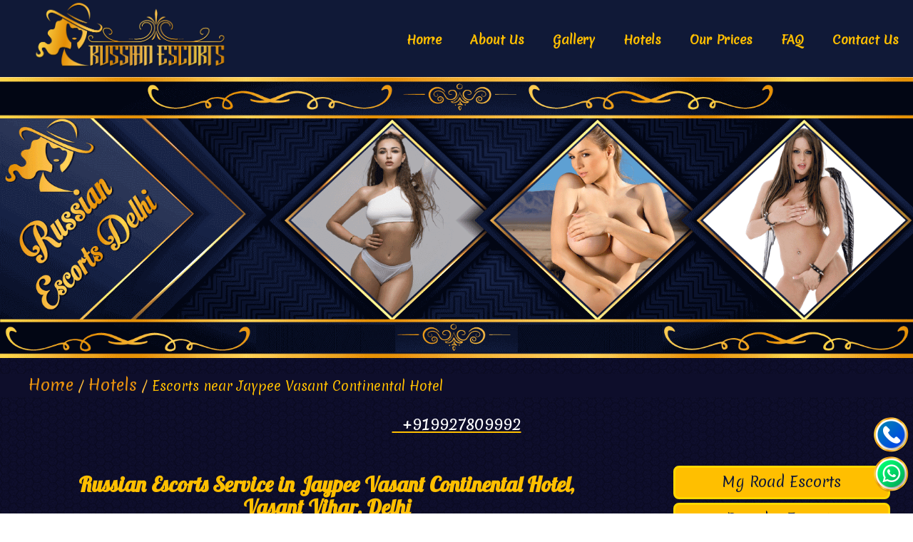

--- FILE ---
content_type: text/html
request_url: https://www.russianescorts-delhi.com/nearby-jaypee-vasant-continental-hotel.html
body_size: 8272
content:
<!doctype html>
<html ⚡ amp lang="en">
<head>
    <meta charset="utf-8">
    <title>Russian Escorts in Jaypee Vasant Continental Hotel, Delhi</title>
    <link rel="canonical" href="https://www.russianescorts-delhi.com/nearby-jaypee-vasant-continental-hotel.html">
    <meta name="description" content="Russian escort service near Jaypee Vasant Continental Hotel, Delhi. 9927809992 to hire Russian escorts in Jaypee Vasant Continental Hotel." />
    <meta name="keywords" content="russian escort Jaypee Vasant Continental Hotel, russian call girl Jaypee Vasant Continental Hotel, russian Jaypee Vasant Continental Hotel escorts, russian Jaypee Vasant Continental Hotel call girls, russian escort in Jaypee Vasant Continental Hotel, russian call girls in Jaypee Vasant Continental Hotel" />
    
<script async custom-element="amp-analytics" src="https://cdn.ampproject.org/v0/amp-analytics-0.1.js"></script>
<script async="" src="https://cdn.ampproject.org/v0.js"></script>
<script async custom-element="amp-bind" src="https://cdn.ampproject.org/v0/amp-bind-0.1.js"></script>
<script async custom-element="amp-carousel" src="https://cdn.ampproject.org/v0/amp-carousel-0.1.js"></script>
<script custom-element="amp-image-lightbox" src="https://cdn.ampproject.org/v0/amp-image-lightbox-0.1.js" async=""></script>
<script custom-element="amp-sidebar" src="https://cdn.ampproject.org/v0/amp-sidebar-0.1.js" async></script>
<script custom-element="amp-accordion" src="https://cdn.ampproject.org/v0/amp-accordion-0.1.js" async></script>
<script async custom-element="amp-video" src="https://cdn.ampproject.org/v0/amp-video-0.1.js"></script>
<link href="img/favicon.png" rel="icon">
<meta name="viewport" content="width=device-width,minimum-scale=1,initial-scale=1">
    <link href="https://fonts.googleapis.com/css?family=Muli" rel="stylesheet">
    <link href="https://fonts.googleapis.com/css?family=Courgette|Lobster|Parisienne|Merienda&display=swap" rel="stylesheet">
   
    
    

<!-- Style Sheet   -->
    
    <style amp-boilerplate>
        body {
            -webkit-animation: -amp-start 8s steps(1, end) 0s 1 normal both;
            -moz-animation: -amp-start 8s steps(1, end) 0s 1 normal both;
            -ms-animation: -amp-start 8s steps(1, end) 0s 1 normal both;
            animation: -amp-start 8s steps(1, end) 0s 1 normal both
        }
        
        @-webkit-keyframes -amp-start {
            from {
                visibility: hidden
            }
            to {
                visibility: visible
            }
        }
        
        @-moz-keyframes -amp-start {
            from {
                visibility: hidden
            }
            to {
                visibility: visible
            }
        }
        
        @-ms-keyframes -amp-start {
            from {
                visibility: hidden
            }
            to {
                visibility: visible
            }
        }
        
        @-o-keyframes -amp-start {
            from {
                visibility: hidden
            }
            to {
                visibility: visible
            }
        }
        
        @keyframes -amp-start {
            from {
                visibility: hidden
            }
            to {
                visibility: visible
            }
        }
    </style>
    <noscript>
        <style amp-boilerplate>
            body {
                -webkit-animation: none;
                -moz-animation: none;
                -ms-animation: none;
                animation: none
            }
        </style>
    </noscript>
    
    <style amp-custom>
        
        .floatcall-1 {
    position: fixed;
    width: 40px;
    height: 40px;
    bottom: 85px;
    right: 15px;
    /* background-color: #11cf37; */
    color: #11cf37;
    border-radius: 20px;
    text-align: center;
    z-index: 10000;
    font-size: 38px;
    margin-bottom: 10px;
}
.floatcall {
    position: fixed;
    width: 40px;
    height: 40px;
    bottom: 40px;
    right: 15px;
    color: #FFF;
    border-radius: 20px;
    text-align: center;
    z-index: 10000;
    font-size: 30px;
}   
    
    
    html,
body {
    height: 100%;
}
.container {
    position: fixed;
    top: 50%;
    left: 50%;
    -webkit-transform: translate(-50%, -50%);
    transform: translate(-50%, -50%);
    border: 1px solid black;
}
        
/*Nav Menu*/ 
.head-cls,
 nav ul a:hover {
     background-color: #ffdf00;
     color: #101937;
     border-radius: 8px
    
 }
/*
        font-family: 'Alice', serif;
font-family: 'Niconne', cursive;
*/
 
 a,
 body,
 footer,
 h1,
 h2,
 header,
 html,
 span {
     line-height: 32px;
     font-family: 'Merienda', cursive;
     margin: 0;
     font-size: 22px;
     color: #ffbf00
 }
 
 p {
     text-align: justify;
     color: #fff
 }
 
 .head-cls {
     padding: 14px 37px 16px 45px
 }
 
 nav,
 nav ul {
     padding: 0;
     margin: 0
 }
 
 .toggle,
 [id=drop] {
     display: none
 }
 
 nav {
     background-color: #101937;
     margin-bottom: 0px
 }
 
 #logo {
     display: block;
     float: left;
     padding: 0 0 0 45px;
 }
 
 nav:after {
     content: "";
     display: table;
     clear: both
 }
 
 nav ul {
     float: right;
     list-style: none
 }
 
 nav ul li {
     display: inline-block;
     float: left;
     margin-top: 18px;
 }
 
 nav ul a {
     display: block;
     padding: 22px 20px;
     color: #ffbf00;
     font-size: 17px;
     text-decoration: none;
     font-weight: 700
 }
        
/*Nav Menu End*/
 ul.breadcrumb {
  list-style: none;
  background-color: #0e0e2b;
}

/* Display list items side by side */
ul.breadcrumb li {
  display: inline;
  font-size: 18px;
}

/* Add a slash symbol (/) before/behind each list item */
ul.breadcrumb li+li:before {
  color: #fabb3d;
  content: "/\00a0";
}

/* Add a color to all links inside the list */
ul.breadcrumb li a {
  color: #e9930e;
  text-decoration: none;
}

/* Add a color on mouse-over */
ul.breadcrumb li a:hover {
  color: #ffbf03;
  text-decoration: underline;
}       
/*  body Containers      */
        
.container-box {
    width: 100%;
    float: Center;
        }
        
.container-box-heading {
     padding: 10px 40px;
     text-align: center
 }
 
 .container-box-heading h1 {
     font-size: 30px;
     color: #ffbf00;
     font-family: 'Lobster', cursive;
 }

 .container-box-heading h2 {
     font-size: 20px;
     color: #ffbf00;
     font-family: 'Lobster', cursive;
 }
.box-text-left {
            margin-left: 30px;
        }
.box-text-right  {
            margin-right: 30px;
        }
.container-box-text p {
    font-size: 15px;
     color: #ffbf00;
    font-family: 'Merienda', cursive;
        }
.contant-footer {
    background: #ffbf00;
    padding: 0px 10px;
}
        
/*Icons*/
.row-flex {
    display: flex;
    flex-wrap: wrap;
    justify-content: space-between;
            }
        
.container-in {
    margin: 0px auto;
    width: 95%;
}
.contant-footer span {
    display: block;
    font-size: 30px;
    color: #101937;
    text-align: center;
    font-family: 'Merienda', cursive;
}
        
.footer-icon {
    display: flex;
    justify-content: center;
    flex-wrap: wrap;
}
 
/*Profile Card*/
        
.s3-container {
  position: relative;
  -webkit-perspective: 1000;
  perspective: 1000;
}
.s3-container {
    margin-left: 3%;
    margin-right: 0%;
}
.s3-container .s3-flip-cards {
  width: 200px;
  height: 300px;
  position: relative;
  float: left;
  margin: 25px;
  transition: all 1s ease;
  -webkit-transform-style: preserve-3d;
  transform-style: preserve-3d;
}
.s3-container .s3-flip-cards:hover {
  transform: rotateY(180deg);
  -webkit-transform: rotateY(180deg);
}
.s3-container .s3-flip-cards div {
  width: 200px;
  height: 300px;
  position: absolute;
  backface-visibility: hidden;
  -webkit-backface-visibility: hidden;
}
.s3-container .s3-flip-cards .s3-front-card {
  color: #101937;
  padding: 0em;
  text-align: center;
  z-index: 2;
  background: none;
  box-shadow: 0 5px 4px -4px black;
}
.s3-reverse-card {
  padding: 0em;
  border: solid 3px #ffbf00;
  background: #101937;
  box-shadow: 0 8px 6px -6px black;
  -webkit-transform: rotateY(180deg);
  transform: rotatey(180deg);
}
.s3-reverse-card p {
  margin: 0;
  padding: 0;
  border-bottom: solid 1px #ffbf00;
    text-align: center;
    font-family: 'Merienda', cursive;
}
.s3-reverse-card a {
  text-decoration: none;
  color: #ffbf00;
  background: #101937;
  padding: 0.5em;
  display: block;
  font-family: 'Lobster', cursive;
    font-size: 30px;
}
.s3-reverse-card a:hover {
  color: #101937;
  background:#ffbf00; 
}
.image-dimesion{
        position: relative;
        height: 300px;
        width: 200px;
    }
/*Profile Card End*/

.container-in {
    margin: 0px auto;
    width: 95%;
}


.bg-leaer-one {
    padding: 20px 0px;
}

.left-bar-img {
    width: 25%;
    float: left
}


.left-bar {
    width: 70%;
    float: left
}

.left-bar p {
    text-align: justify;
    font-size: 14px;
    color: #ffbf00;
}

.right-bar {
    width: 25%;
    float: right
}
.down {
    width: 92%;
    float: left;
    margin-left: 25px
}
.right-bar ul {
    margin: 0px;
    padding: 0px;
}

.right-bar ul li {
    list-style: none;
    margin-bottom: 5px;
}

.right-bar ul li a {
    text-decoration: none;
    display: block;
    padding: 5px 10px;
    background: #ffbf00;
    color: #101937;
    text-align: center;
    font-size: 20px;
    border: 2.5px solid gold;
    border-radius: 8px;
} 
        
.addban {
    margin-top: 0px;
    clear: both;
    padding: 10px;
        }
        
/*Bootstrap Col classes*/
    .container-fluid {
        padding-right:15px;
        padding-left:15px;
        margin-right:auto;
        margin-left:auto
    }
    .row{
        margin-right:-15px;
        margin-left:-15px;
        clear: both;
    }
        @media (min-width: 992px){
               .col-md-3 {
                    width: 33%;
                   float: left;
/*                   position: relative;*/
                    min-height: 1px;
                    padding-right: 2px;
                    padding-left: 2px;
                }
        }
/*Bootstrap Col classes End*/
        
/*Second Footer*/
.main-locetion {
    background: #000321;
    padding: 20px 0px;
}

.main-locetion ul {
    margin: 0px;
    padding: 0px;
    display: flex;
    flex-wrap: wrap;
    justify-content: space-between;
}

.main-locetion ul li {
    width: 24%;
    list-style: none;
    margin-bottom: 5px;
} 

.foot-bar ul li a {
    text-decoration: none;
    display: block;
    padding: 1px 1px;
    background: #101937;
    color: #ffbf00;
    text-align: center;
    font-size: 20px;
    border: 3px solid gold;
    border-radius: 10px;


} 
        
        
/*Final Footer*/
.footer {
    background: #030f2d;
    color: #ffbf00;
    padding: 10px 0px;
    border-top: 2.5px solid gold;
    border-bottom: 2.5px solid gold;
}

.footer p {
    margin-bottom: 0px;
    text-align: center;
    font-size: 14px;
}

.footer p a {
    color: #ffbf00;
    text-decoration: none;

}
.footer-menu {
    display: flex;
    flex-wrap: wrap;
    margin: auto;

    }

.footer-menu li {
    list-style: none;
    font-size: 12px
}

.footer-menu li a {
    text-decoration: none;
    color: #ffbf00;
    padding: 0px 20px;
    text-transform: capitalize;
    display: block;
    font-size: 20px;
}

.footer-icon {
    display: flex;
    justify-content: center;
    flex-wrap: wrap;
}

.footer-icon a {
    padding: 5px 5px 0px 5px;
    display: block;
}
.footer span {
    line-height: 32px;
    font-family: 'Merienda', cursive;
    margin: auto;
    font-size: 22px;
    color: #ffbf00;
    text-align: center;
}
        
/*media query starts here max-width: 768px*/
@media only screen and (max-width: 768px) {
    
nav {
     margin: 0
 }
    
nav ul a {
     display: block;
     padding: 4px 0;
     color: #ffbf00;
     font-size: 15px;
     text-decoration: none;
     font-weight: 700;
     text-align: center;
     border-bottom: 1px solid gold
 }
 #logo,
 nav ul li {
     width: 100%
 }
 #logo {
     display: block;
     float: none;
     padding: 7px 10px 0;
     border-bottom: 2px solid gold
 }
 .menu, .toggle+a {
     display: none
 }
 .toggle,
 [id^=drop]:checked+ul {
     display: block
 }
.toggle span{
    color: #101937;
}
 .toggle {
     padding: 4px 8px 0 8px;
     color: #101937;
     font-size: 17px;
     background-color: gold;
     margin-top: -61px;
     float: right;
     border: none;
     position: relative;
     border-radius: 9px;
     right: 10px;
     top: -18px;
 }
/*End Of nav Bar  */
    
.s3-container {
    margin-left: 15%;
    margin-right: 15%;
}
.s3-container .s3-flip-cards {
    width: 150px;
    height: 250px;
    position: relative;
    
}        
 /*media query ends here max-width: 768px*/
 
        

/*media query starts here max-width: 1024px*/
@media only screen and (max-width: 1024px) {

}        
 /*media query ends here max-width: 1024px*/

/*media query starts here max-width: 991px*/
@media only screen and (max-width: 991px) {

}        
/*media query ends here max-width: 991px*/
        


/*media query starts here max-width: 600px*/
@media only screen and (max-width: 600px) {

    
nav ul {
     float: none; 
    list-style: none;
}
.head-img {
        display: none
    }
    
.side-img {
        display: none
    } 
    
.left-bar-img {
    display: none
}
    .left-bar {
            width: 100%;
    }
    .right-bar {
            width: 100%;
    }
.box-text-left {
    margin-left: 30px;
    margin-right: 30px;
}
.box-text-right {
    margin-left: 30px;
    margin-right: 30px;
}
.container-in {
    margin: 0px auto;
    width: 85%;
}
.main-locetion ul li {
    width: 100%;
    list-style: none;
    margin-bottom: 5px;
}
.footer-menu li a {
    font-size: 15px;
    }
.s3-container .s3-flip-cards div {
    width: 100px;
    height: 150px;
    position: absolute;
    backface-visibility: hidden;
    -webkit-backface-visibility: hidden;
}
.image-dimesion{
        position: relative;
        height: 175px;
        width: 125px;
    }
.s3-container {
    margin-left: 5%;
    margin-right: 5%;
}
.s3-container .s3-flip-cards {
    width: 100px;
    height: 150px;
    position: relative;
    
}
}       
 /*media query ends here max-width: 600px*/
        
</style>
    
<!--Style Sheet ends here-->
    
</head>
<!-- Google tag (gtag.js) -->
<script async src="https://www.googletagmanager.com/gtag/js?id=G-L9YB3Y6JPS"></script>
<script>
  window.dataLayer = window.dataLayer || [];
  function gtag(){dataLayer.push(arguments);}
  gtag('js', new Date());

  gtag('config', 'G-L9YB3Y6JPS');
</script>
<body oncopy="return false;" oncut="return false;" onpaste="return false;" oncontextmenu="return false;" style="background-image: url(img/bg.png);">
    
<!--Navigation Bar    -->
<nav>
    <div id="logo">
        <a href="https://www.russianescorts-delhi.com/">
            <amp-img src="img/russianescortlogo.png" alt="russian escorts logo" height="100" width="275"></amp-img>
        </a>
    </div>
    <label for="drop" class="toggle"><span>☰</span></label>
    <input type="checkbox" id="drop">
    <ul class="menu clearfix">
                <li><a href="https://www.russianescorts-delhi.com/"> <i class="fa fa-home"></i> Home</a></li>
                <li><a href="https://www.russianescorts-delhi.com/aboutus.html"><i class="fa fa-map-marker"></i> About Us</a></li>
                <li><a href="https://www.russianescorts-delhi.com/gallery.html"><i class="fa fa-image"></i>  Gallery</a></li>
				<li><a href="https://www.russianescorts-delhi.com/russian-escorts-in-hotels-of-delhi-for-incall.html"><i class="fa fa-image"></i>  Hotels</a></li>
                <li><a href="https://www.russianescorts-delhi.com/price.html"><i class="fa fa-inr"></i> Our Prices</a></li>
                <li><a href="https://www.russianescorts-delhi.com/faq.html"><i class="fa fa-inr"></i> FAQ</a></li>
                <li><a href="https://www.russianescorts-delhi.com/contact.html"><i class="fa fa-phone"></i> Contact Us</a></li>
    </ul>
</nav>
<!--Navigation Bar End -->
    <div class="socail-icon">
    <a href="tel:+919927809992" class="floatcall-1">
         <amp-img src="img/ico/phone.png" height="50" width="50" alt="call icon"></amp-img>
        </a>
        <a href="https://wa.me/919927809992/?text=Hi, I want Russian in Jaypee Vasant Continental Hotel" class="floatcall">
             <amp-img src="img/ico/whatsapp.png" height="50" width="50" alt="whtsapp icon"></amp-img>
        </a>
    </div>
    
         <amp-img src="img/banner.png" alt="russian escort service in Jaypee Vasant Continental Hotel" height="8" width="26" layout="responsive"></amp-img>
		 <ul class="breadcrumb">
         <li><a href="https://www.russianescorts-delhi.com/">Home</a></li>
		 <li><a href="https://www.russianescorts-delhi.com/russian-escorts-in-hotels-of-delhi-for-incall.html">Hotels</a></li>
         <li>Escorts near Jaypee Vasant Continental Hotel</li>
         </ul>
<a href="tel:+919927809992"><p style="text-align:center"><i class="fa fa-phone-square" style="color:yellow"></i>&nbsp;&nbsp;+919927809992</p></a>
    <section id="Right-Bar">
            <div class="container-box row-flex">
                    <!--side bar stsrst here-->
               
                    <div class="bg-leaer-one">
                        <div class="container-in row-flex">
                             
                            <div class="left-bar">
                                <div class="container-box-heading">
                                <h1>Russian Escorts Service in Jaypee Vasant Continental Hotel, Vasant Vihar, Delhi</h1>
                                </div>
                                
                                <p>Nestled in the posh and residential locality of Delhi, Vasant Vihar, Jaypee Vasant Continental is one of the most luxurious and deluxe 5-star hotels renowned for its contemporary design and integrated hospitality. It combines comfort with conveniences for guests seamlessly, making it the most preferred inn for both business and leisure travelers to accommodate.</p>
                                
								<p>When here, surely your stay is gonna be more exciting than you expect as every convenience awaits to enhance your experiences but apart from that, are you searching for captivating women for personal entertainment? If yes, give our Russian escorts service in Jaypee Vasant Continental Hotel Vasant Vihar, New Delhi a chance to add exquisite sensual pleasures and encounters to your staycation.</p>
								
								<p>We are the first and most preferred choice of every discreet gentleman and we take immense pride in offering an exclusive and refined selection of 100% genuine Russian escorts in Jaypee Vasant Continental, Delhi ensuring each of them always gets exactly what they seek. Whatever your preferences are, we can ensure there'll be someone from our catalog to cater to your every lust or craving.</p>
                                
								<p>Our Russian call girls in Jaypee Vasant Continental, Vasant Vihar are one of the most sought-after companions here whom every man desires to spend some sensuous moments or a whole night with. They aren't just stunningly beautiful or aesthetically pleasing but also intelligent and well-versed in the art of eroticism, and ensure each time you meet them must get an experience that transcends the ordinary.</p>
                              
                            </div>
                            <div class="right-bar">
                                <ul>
                                    <li><a href="https://www.russianescorts-delhi.com/mg-road-escorts.html">Mg Road Escorts</a></li>
                                    <li><a href="https://www.russianescorts-delhi.com/dwarka-escorts.html">Dwarka Escorts</a></li>
                                    <li><a href="https://www.russianescorts-delhi.com/mahipalpur-escorts.html">Mahipalpur Escorts</a></li>
                                    <li><a href="https://www.russianescorts-delhi.com/vasant-kunj-escorts.html">Vasant Kunj Escorts</a></li>
                                    <li><a href="https://www.russianescorts-delhi.com/south-extension-escorts.html">South Ex Escorts</a></li>
                                    <li><a href="https://www.russianescorts-delhi.com/connaught-place-escorts.html">Connaught Place Escorts</a></li>
                                    <li><a href="https://www.russianescorts-delhi.com/aerocity-escorts.html">Aerocity Escorts</a></li>
                                    <li><a href="https://www.russianescorts-delhi.com/karol-bagh-escorts.html">Karol Bagh Escorts</a></li>
                                    <li><a href="https://www.russianescorts-delhi.com/paharganj-escorts.html">Paharganj Escorts</a></li>
                                    <li><a href="https://www.russianescorts-delhi.com/malviya-nagar-escorts.html">Malviya Nagar Escorts</a></li>
                                </ul>
                            </div>
                        </div>
                    </div>
                </div>
                <!--side bar ends here-->
    </section>
    
<div class="addban">
     <amp-img src="img/smb2.png" alt="russian escorts in Jaypee Vasant Continental, Delhi Hotel" height="4" width="26" layout="responsive"></amp-img>
</div>
    
    <section id="Left-Bar">
            <div class="container-box row-flex">
                    <!--side bar stsrst here-->
                    <div class="bg-leaer-one">
                        <div class="container-in row-flex">
                            <div class="right-bar">
                                <ul>
                                    
                                    <li><a href="https://www.russianescorts-delhi.com/nehru-place-escorts.html">Nehru Place Escorts</a></li>
                                    <li><a href="https://www.russianescorts-delhi.com/chanakyapuri-escorts.html">Chanakyapuri Escorts</a></li>
                                    <li><a href="https://www.russianescorts-delhi.com/gurgaon-escorts.html">Gurgaon Escorts</a></li>
                                    <li><a href="https://www.russianescorts-delhi.com/noida-escorts.html">Noida Escorts</a></li>
                                    <li><a href="https://www.russianescorts-delhi.com/rohini-escorts.html">Rohini Escorts</a></li>
                                    <li><a href="https://www.russianescorts-delhi.com/rajouri-garden-escorts.html">Rajouri Garden Escorts</a></li>
                                    <li><a href="https://www.russianescorts-delhi.com/punjabi-bagh-escorts.html">Punjabi Bagh Escorts</a></li>
                                    <li><a href="https://www.russianescorts-delhi.com/janakpuri-escorts.html">Janakpuri Escorts</a></li>
                                    <li><a href="https://www.russianescorts-delhi.com/green-park-escorts.html">Green Park Escorts</a></li>
                                    <li><a href="https://www.russianescorts-delhi.com/greater-kailash-escorts.html">Greater Kailash Escorts</a></li>
                                    <li><a href="https://www.russianescorts-delhi.com/saket-escorts.html">Saket Escorts</a></li>
                                    <li><a href="https://www.russianescorts-delhi.com/lajpat-nagar-escorts.html">Lajpat Nagar Escorts</a></li>
                                </ul>
                            </div>
                            <div class="left-bar">
                                <h2>Meet Russian Escorts around Jaypee Vasant Continental, Delhi for One-Night Stand</h2>
                                <p>Certainly, the reason for your arrival here must be to attend any upscale events or parties and must be tired after getting done with these but we can ensure the company of alluring and proficient damsels can get you rid of boredom or loneliness. If this is what you're looking for, come to us and get a chance to meet one of our Russian escorts in Jaypee Vasant Continental Hotel, Delhi for a one-night stand.</p> 
								
								<p>Now, one thing that must be running through everyone's mind is all about one nightstand what it is or what makes it exceptional, so give us a few minutes to elaborate on it. It's all about a sexual relationship or hookup between two partners that lasts for a night in which there aren't any kind of conditions or restrictions, after which neither they ever meet or know each other.</p>
                                
								<p>Such kind of "no-string" relationships allow you to indulge in intimate and passionate sexual encounters without any conditions or stipulations. And if you're interested in forging such connections with someone special, here's our Russian escort service in Jaypee Vasant Continental Hotel, Delhi making you experience a one-night stand in the company of Russian escorts.</p>
                            </div>
                        </div>
                        
                    </div>
                </div>
                <!--side bar ends here-->
    </section>
 <div class="addban">
     <amp-img src="img/smb3.png" alt="russian escort service around aypee Vasant Continental hotel" height="4" width="26" layout="responsive"></amp-img>
</div> 
<section id="main-heading">  
    <div class="container-box" >
        <div class="container-box-heading">
            <!-- Headding-->
            <h2>
                <amp-img src="img/ico/h1.png" alt="icon" height="30" width="50" class="head-img"></amp-img> 
                Get Russian Call Girls in Jaypee Vasant Continental Hotel for Lovemaking
                <amp-img src="img/ico/h1.png" alt="icon" height="30" width="50" class="head-img"></amp-img>
            </h2>
            <amp-img src="img/ico/d1.png" alt="icon" height="30" width="200"></amp-img>
            <!-- Headding End-->
            
            <!-- Paragrapg -->
            
            <div class="container-box-text row-flex">
            <p>If you've been here and still spending a tedious evening in solitude even knowing that there's someone special waiting to turn your ordinary staycation into a pleasurable rendezvous. So, don't hesitate to contact us because we provide you with a unique opportunity to get a gorgeous and seductive Russian call girl in Jaypee Vasant Continental, Delhi eager to meet and indulge you in lovemaking sessions.</p>
            
			<p>At our gallery, the <a href="https://www.russianescorts-delhi.com/">Russian escorts in Delhi</a> you get to see here, we can ensure you can't find them anywhere else because we've handpicked each Russian escort in Jaypee Vasant Continental Hotel, Delhi meticulously worldwide to provide our clients with the best range. Apart from their incredible looks or body figures, they're dedicated to ensuring your time together is nothing short of pleasurable and memorable.</p>
			
			<p>When you indulge with them in lovemaking sessions, they fill your night with real girlfriend experiences, infinite sexual pleasures, and encounters one after the other, making you tired and sweaty. Even when you're exhausted or stressed, they rejuvenate you by offering several relaxing and erotic massages such as body-to-body, soapy, happy-ending, Nuru, Lingham, etc./p>
            </div>
        </div>
    </div>
</section>

<section id="main-heading">  
    <div class="container-box" >
        <div class="container-box-heading">
            <!-- Headding-->
            <h2>
                <amp-img src="img/ico/h1.png" alt="icon" height="30" width="50" class="head-img"></amp-img> 
               Call Us to Book Russian Escort in Jaypee Vasant Continental, Delhi
                <amp-img src="img/ico/h1.png" alt="icon" height="30" width="50" class="head-img"></amp-img>
            </h2>
            <amp-img src="img/ico/d1.png" alt="icon" height="30" width="200"></amp-img>
            <!-- Headding End-->
            
            <!-- Paragrapg -->
            
            <div class="container-box-text row-flex">
            <p>Now, when everything from our elite ladies to luxurious suites in the inn is all set to elevate your staycation to new heights of eroticism and intimacy, what else are you looking for? Avail of our exclusive offering to book your desired Russian escort in Jaypee Vasant Continental Hotel, Delhi through our leading and reliable agency, all within a phone call.</p>
            
			<p>A simple phone call can connect you with a dream partner, poised to transform your ordinary moments into unforgettable experiences to remember for a lifetime. So, without delay any longer, contact us immediately and book one of our Russian call girls in Jaypee Vasant Continental for a night!</p>
			
			<p>All it takes is a phone call or a message via WhatsApp but before making that, you must explore our refined Russian escort gallery to opt for the one whom you like the most and are willing to meet tonight. Our catalog encompasses 100+ profiles of foreign call girls, each of whom is eager to know your ideal choice and take care of you in the possible best ways.</p>
			
			<p>Also, we are available round of the clock here which means you can contact us and schedule your sex meets anytime or any day of the week. No matter, what time it is when you contact us, our professional team is always there to accept your booking request. Rest assured, your every personal information is safe and each encounter with a Russian Escort in Jaypee Vasant Continental, Delhi will remain a secret affair, ensuring your focus should be on gathering more erotic moments and not on any concerns.</p>
            </div>
        </div>
    </div>
</section>

<section id="profile">
    <div class="container-box row-flex">
    
     <!-- partial -->
<div class="s3-container">
<!--Card 1-->
  <div class="s3-flip-cards">
    <div class="s3-front-card">
      <amp-img src="img/profile/pro1.png" alt="Annika - VIP Russian call girl" layout="fill" class="image-dimesion"></amp-img>
    </div>
    <div class="s3-reverse-card">
        <br>
      <p>Annika, 23, Blow Job Expert<p>
      <a href="https://www.russianescorts-delhi.com/gallery.html">View</a>
    </div>
  </div>
    <!--Card 2-->
  <div class="s3-flip-cards">
    <div class="s3-front-card">
      <amp-img src="img/profile/pro2.png" alt="Galina - High Profile Russian call girl" layout="fill" class="image-dimesion"></amp-img>
    </div>
    <div class="s3-reverse-card">
        <br>
      <p>Galina, 25, Anal Expert<p>
      <a href="https://www.russianescorts-delhi.com/gallery.html">View</a>
    </div>
  </div>
    <!--Card 3-->
  <div class="s3-flip-cards">
    <div class="s3-front-card">
      <amp-img src="img/profile/pro3.png" alt="Irina - Independent Russian escort" layout="fill" class="image-dimesion"></amp-img>
    </div>
    <div class="s3-reverse-card">
        <br>
      <p>Irina, 22, Travel Companion<p>
      <a href="https://www.russianescorts-delhi.com/gallery.html">View</a>
    </div>
  </div>
    <!--Card 4-->
  <div class="s3-flip-cards">
    <div class="s3-front-card">
      <amp-img src="img/profile/pro4.png" alt="Katina - Model Russian escort" layout="fill" class="image-dimesion"></amp-img>
    </div>
    <div class="s3-reverse-card">
        <br>
      <p>Katina, 24, Role Play Expert<p>
      <a href="https://www.russianescorts-delhi.com/gallery.html">View</a>
    </div>
  </div>
    <!--Card 5-->
    <div class="s3-flip-cards">
    <div class="s3-front-card">
      <amp-img src="img/profile/pro5.png" alt="Karine - Airhostess Russian call girl" layout="fill" class="image-dimesion"></amp-img>
    </div>
    <div class="s3-reverse-card">
        <br>
      <p>Karine, 21, Massage Expert<p>
      <a href="https://www.russianescorts-delhi.com/gallery.html">View</a>
    </div>
  </div>
    <!--Card 6-->
  <div class="s3-flip-cards">
    <div class="s3-front-card">
      <amp-img src="img/profile/pro6.png" alt="Khristina - Amateur russian call girl" layout="fill" class="image-dimesion"></amp-img>
    </div>
    <div class="s3-reverse-card">
        <br>
      <p>Khristina, 23, Striptease Expert<p>
      <a href="https://www.russianescorts-delhi.com/gallery.html">View</a>
    </div>
  </div>
    <!--Card 7-->
  <div class="s3-flip-cards">
    <div class="s3-front-card">
      <amp-img src="img/profile/pro7.png" alt="Lada - Incall Russian escort" layout="fill" class="image-dimesion"></amp-img>
    </div>
    <div class="s3-reverse-card">
        <br>
      <p>Lada, 25, Threesome Expert<p>
      <a href="https://www.russianescorts-delhi.com/gallery.html">View</a>
    </div>
  </div>
    <!--Card 8-->
  <div class="s3-flip-cards">
    <div class="s3-front-card">
      <amp-img src="img/profile/pro8.png" alt="Lelyah - Outcall Russian escort" layout="fill" class="image-dimesion"></amp-img>
    </div>
    <div class="s3-reverse-card">
        <br>
      <p>Lelyah, 26, Erotic Dancer<p>
      <a href="https://www.russianescorts-delhi.com/gallery.html">View</a>
    </div>
  </div>
    <!--Card 9-->
  <div class="s3-flip-cards">
    <div class="s3-front-card">
      <amp-img src="img/profile/pro9.png" alt="Yelena - Housewife Russian call girl" layout="fill" class="image-dimesion"></amp-img>
    </div>
    <div class="s3-reverse-card">
        <br>
      <p>Yelena, 22, 69 Expert<p>
      <a href="https://www.russianescorts-delhi.com/gallery.html">View</a>
    </div>
  </div>
    <!--Card 10-->
    <div class="s3-flip-cards">
    <div class="s3-front-card">
      <amp-img src="img/profile/pro10.png" alt="Zasha - Celebrity Russian call girl" layout="fill" class="image-dimesion"></amp-img>
    </div>
    <div class="s3-reverse-card">
        <br>
      <p>Zasha, 26, Kamasutra Expert<p>
      <a href="https://www.russianescorts-delhi.com/gallery.html">View</a>
    </div>
  </div>
    <!--Card 11-->
  <div class="s3-flip-cards">
    <div class="s3-front-card">
      <amp-img src="img/profile/pro11.png" alt="Mila - VIP Russian Escort" layout="fill" class="image-dimesion"></amp-img>
    </div>
    <div class="s3-reverse-card">
        <br>
      <p>Mila, 23, Blow Job Expert<p>
      <a href="https://www.russianescorts-delhi.com/gallery.html">View</a>
    </div>
  </div>
    <!--Card 12-->
  <div class="s3-flip-cards">
    <div class="s3-front-card">
      <amp-img src="img/profile/pro12.png" alt="Natalia - High Profile Russian Escort" layout="fill" class="image-dimesion"></amp-img>
    </div>
    <div class="s3-reverse-card">
        <br>
      <p>Natalia, 25, Anal Expert<p>
      <a href="https://www.russianescorts-delhi.com/gallery.html">View</a>
    </div>
  </div>
    <!--Card 13-->
  <div class="s3-flip-cards">
    <div class="s3-front-card">
      <amp-img src="img/profile/pro13.png" alt="Angelina - Independent russian call girl" layout="fill" class="image-dimesion"></amp-img>
    </div>
    <div class="s3-reverse-card">
        <br>
      <p>Angelina, 22, Travel Companion<p>
      <a href="https://www.russianescorts-delhi.com/gallery.html">View</a>
    </div>
  </div>
    <!--Card 14-->
  <div class="s3-flip-cards">
    <div class="s3-front-card">
      <amp-img src="img/profile/pro14.png" alt="Lia - Model Russian call girl" layout="fill" class="image-dimesion"></amp-img>
    </div>
    <div class="s3-reverse-card">
        <br>
      <p>Lia, 24, Role Play Expert<p>
      <a href="https://www.russianescorts-delhi.com/gallery.html">View</a>
    </div>
  </div>
    <!--Card 15-->
    <div class="s3-flip-cards">
    <div class="s3-front-card">
      <amp-img src="img/profile/pro15.png" alt="Kira - Airhostess Russian call girl" layout="fill" class="image-dimesion"></amp-img>
    </div>
    <div class="s3-reverse-card">
        <br>
      <p>Kira, 21, Massage Expert<p>
      <a href="https://www.russianescorts-delhi.com/gallery.html">View</a>
    </div>
  </div>
    <!--Card 16-->
  <div class="s3-flip-cards">
    <div class="s3-front-card">
      <amp-img src="img/profile/pro16.png" alt="Lara - Amateur Russian escort" layout="fill" class="image-dimesion"></amp-img>
    </div>
    <div class="s3-reverse-card">
        <br>
      <p>Lara, 23, Striptease Expert<p>
      <a href="https://www.russianescorts-delhi.com/gallery.html">View</a>
    </div>
  </div>
    <!--Card 17-->
  <div class="s3-flip-cards">
    <div class="s3-front-card">
      <amp-img src="img/profile/pro17.png" alt="Nadia - Incall russian escort" layout="fill" class="image-dimesion"></amp-img>
    </div>
    <div class="s3-reverse-card">
        <br>
      <p>Nadia, 25, Threesome Expert<p>
      <a href="https://www.russianescorts-delhi.com/gallery.html">View</a>
    </div>
  </div>
    <!--Card 18-->
  <div class="s3-flip-cards">
    <div class="s3-front-card">
      <amp-img src="img/profile/pro18.png" alt="Angelica - Outcall russian escort" layout="fill" class="image-dimesion"></amp-img>
    </div>
    <div class="s3-reverse-card">
        <br>
      <p>Angelica, 26, Erotic Dancer<p>
      <a href="https://www.russianescorts-delhi.com/gallery.html">View</a>
    </div>
  </div>
    <!--Card 19-->
  <div class="s3-flip-cards">
    <div class="s3-front-card">
      <amp-img src="img/profile/pro19.png" alt="Sasha - Housewife russian escort" layout="fill" class="image-dimesion"></amp-img>
    </div>
    <div class="s3-reverse-card">
        <br>
      <p>Sasha, 22, 69 Expert<p>
      <a href="https://www.russianescorts-delhi.com/gallery.html">View</a>
    </div>
  </div>
    <!--Card 20-->
    <div class="s3-flip-cards">
    <div class="s3-front-card">
      <amp-img src="img/profile/pro20.png" alt="Zariyah - Celebrity russian escort" layout="fill" class="image-dimesion"></amp-img>
    </div>
    <div class="s3-reverse-card">
        <br>
      <p>Zariyah, 26, Kamasutra Expert<p>
      <a href="https://www.russianescorts-delhi.com/gallery.html">View</a>
    </div>
  </div>
</div>
<!-- partial -->
</div>   
</section>         
    
<section id="footer">
<!---contant footer starts here-->
    <div class="footer container-box row-flex">
                <!--footer starts here-->
        
                 <ul class="footer-menu">
                    
                <li><a href="https://www.russianescorts-delhi.com/"> <i class="fa fa-home"></i> Home</a></li>
                <li><a href="https://www.russianescorts-delhi.com/aboutus.html"><i class="fa fa-map-marker"></i> About Us</a></li>
                <li><a href="https://www.russianescorts-delhi.com/gallery.html"><i class="fa fa-image"></i>  Gallery</a></li>
                <li><a href="https://www.russianescorts-delhi.com/price.html"><i class="fa fa-inr"></i> Our Prices</a></li>
                <li><a href="https://www.russianescorts-delhi.com/faq.html"><i class="fa fa-inr"></i> FAQ</a></li>
                <li><a href="https://www.russianescorts-delhi.com/contact.html"><i class="fa fa-phone"></i> Contact Us</a></li>
                </ul>
        </div>
    <!--main locetion starts here-->
    <div class="main-locetion container-box">
                <div class="foot-bar">
                    <ul>
                        <li><a href="https://www.russianescorts-delhi.com/nearby-the-royal-plaza-hotel.html" title="name of location">Royal Plaza Hotel Escorts</a></li>
                        <li><a href="https://www.russianescorts-delhi.com/nearby-the-oberoi-hotel.html" title="name of location">The Oberoi Hotel</a></li>
                        <li><a href="https://www.russianescorts-delhi.com/nearby-the-grand-hotel.html" title="name of location">The Grand Hotel</a></li>
                        <li><a href="https://www.russianescorts-delhi.com/nearby-the-ashok-hotel.html" title="name of location">The Ashok Hotel</a></li>
                        <li><a href="https://www.russianescorts-delhi.com/nearby-the-lalit-hotel.html" title="name of location">The Lalit Hotel</a></li>
                        <li><a href="https://www.russianescorts-delhi.com/nearby-jw-marriott-hotel.html" title="name of location">Jw Marriott Hotel</a></li>
                        <li><a href="https://www.russianescorts-delhi.com/nearby-hyatt-regency-hotel.html" title="name of location">The Hyatt Regency Hotel</a></li>
                        <li><a href="https://www.russianescorts-delhi.com/nearby-roseate-house-hotel.html" title="name of location">Roseate House Hotel</a></li>
						<li><a href="https://www.russianescorts-delhi.com/nearby-eros-hotel.html" title="name of location">Eros Hotel</a></li>
						<li><a href="https://www.russianescorts-delhi.com/nearby-metropolitan-hotel.html" title="name of location">Metropolitan Hotel</a></li>
						<li><a href="https://www.russianescorts-delhi.com/nearby-leela-palace-hotel.html" title="name of location">Leela Palace Hotel</a></li>
						<li><a href="https://www.russianescorts-delhi.com/nearby-the-lemon-tree-hotel.html" title="name of location">Lemon Tree Hotel</a></li>
						<li><a href="https://www.russianescorts-delhi.com/nearby-the-claridges-hotel.html" title="name of location">Claridges Hotel</a></li>
						<li><a href="https://www.russianescorts-delhi.com/nearby-the-lodhi-hotel.html" title="name of location">The Lodhi Hotel</a></li>
						<li><a href="https://www.russianescorts-delhi.com/nearby-le-meridien-hotel.html" title="name of location">Le Meridien Hotel</a></li>
						<li><a href="https://www.russianescorts-delhi.com/nearby-pride-plaza-hotel.html" title="name of location">Pride Plaza Hotel</a></li>
						<li><a href="https://www.russianescorts-delhi.com/nearby-crowne-plaza-hotel.html" title="name of location">Crowne Plaza Hotel</a></li>
						<li><a href="https://www.russianescorts-delhi.com/nearby-the-park-hotel.html" title="name of location">The Park Hotel</a></li>
						<li><a href="https://www.russianescorts-delhi.com/nearby-the-hans-hotel.html" title="name of location">The Hans Hotel</a></li>
						<li><a href="https://www.russianescorts-delhi.com/nearby-centaur-hotel.html" title="name of location">Centaur Hotel</a></li>
						<li><a href="https://www.russianescorts-delhi.com/nearby-ibis-hotel.html" title="name of location">IBIS Hotel</a></li>
						<li><a href="https://www.russianescorts-delhi.com/nearby-radisson-blu-marina-hotel.html" title="name of location">Radisson Blu Marina Hotel</a></li>
						<li><a href="https://www.russianescorts-delhi.com/nearby-taj-palace-hotel.html" title="name of location">Taj Palace Hotel</a></li>
						<li><a href="https://www.russianescorts-delhi.com/nearby-leela-ambience-convention-hotel.html" title="name of location">Leela Ambience Convention Hotel</a></li>
						<li><a href="https://www.russianescorts-delhi.com/nearby-itc-maurya-sheraton-hotel.html" title="name of location">ITC Maurya Sheraton Hotel</a></li>
						<li><a href="https://www.russianescorts-delhi.com/nearby-samrat-hotel.html" title="name of location">Samrat Hotel</a></li>
						<li><a href="https://www.russianescorts-delhi.com/nearby-the-suryaa-hotel.html" title="name of location">The Suryaa Hotel</a></li>
						<li><a href="https://www.russianescorts-delhi.com/nearby-jaypee-vasant-continental-hotel.html" title="name of location">Jaypee Vasant Continental Hotel</a></li>
						<li><a href="https://www.russianescorts-delhi.com/nearby-ambassador-hotel.html" title="name of location">Ambassador Hotel</a></li>
                    </ul>
                </div>
            </div>
			<section id="main-heading">  
       <p style="text-align:center">
	   <amp-img src="img/ico/h1.png" alt="icon" height="30" width="50" class="head-img"></amp-img>
	   OTHER CITIES - Where You Avail Our Services
	   <amp-img src="img/ico/h1.png" alt="icon" height="30" width="50" class="head-img"></amp-img> 
	   </p>
    <div class="main-locetion container-box container-box" >
        <div class="container-box-heading">
		   <div class="foot-bar">
            <ul>
            <li><a href="https://www.russianescorts-delhi.com/bangalore-escorts.html" title="name of location">Bangalore Escorts</a></li>
            <li><a href="https://www.russianescorts-delhi.com/pune-escorts.html" title="name of location">Pune Escorts</a></li>
            <li><a href="https://www.russianescorts-delhi.com/mumbai-escorts.html" title="name of location">Mumbai Escorts</a></li>
            <li><a href="https://www.russianescorts-delhi.com/kolkata-escorts.html" title="name of location">Kolkata Escorts</a></li>
			<li><a href="https://www.russianescorts-delhi.com/manali-escorts.html" title="name of location">Manali Escorts</a></li>
			<li><a href="https://www.russianescorts-delhi.com/goa-escorts.html" title="name of location">Goa Escorts</a></li>
			<li><a href="https://www.russianescorts-delhi.com/hyderabad-escorts.html" title="name of location">Hyderabad Escorts</a></li>
            </ul>
            </div>
               </div>
		          </div>
             </div>
     </section>
            <!--main locetion ends here-->
        <div class="footer container-box"> 
            <div class="row-flex">
                <!---contant footer starts here-->
                
                <div class="container-in footer-icon">
                    <a href="#">
                        <amp-img src="img/ico/facebook.png" height="50" width="50" alt="facebook icon"></amp-img>
                    </a>
                    <a href="#">
                        <amp-img src="img/ico/twitter.png" height="50" width="50" alt="twitter icon"></amp-img>
                    </a>
                    <a href="#">
                        <amp-img src="img/ico/instagram.png" height="50" width="50" alt="instagram icon"></amp-img>
                    </a>
                    <a href="#">
                        <amp-img src="img/ico/youtube.png" height="50" width="50" alt="youtube icon"></amp-img>
                    </a>
                    <a href="tel:+919927809992">
                        <amp-img src="img/ico/phone.png" height="50" width="50" alt="phone icon"></amp-img>
                    </a>
                    <a href="https://api.whatsapp.com/send?phone=+919927809992&amp;text=Hi, I want Russian in The Oberoi Hotel">
                        <amp-img src="img/ico/whatsapp.png" height="50" width="50" alt="whtsapp icon"></amp-img>
                    </a>
                </div>
                <span>Book Now 24/7 WhatsApp<br><a href="tel:+919927809992">+91 9927809992<br>
				<a href="mailto:angelsanaya1996@gmail.com">angelsanaya1996@gmail.com</a><br><br>
				</span>
    </div>
                <!--footer starts here-->
                <p>Copyright @ 2025. All Rights Reserved | Powered by <a href="https://www.russianescorts-delhi.com/">Russian Escorts Delhi</a> | <a href="sitemap.xml">Site Map</a></p>
        </div>
            <!--footer ends here-->
</section>
</body>
</html>